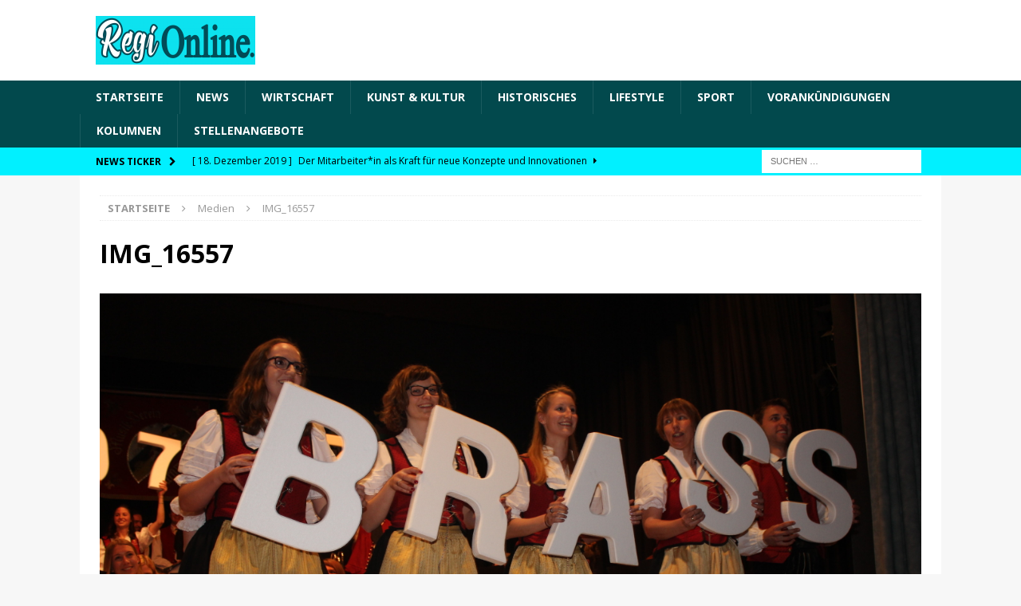

--- FILE ---
content_type: text/html; charset=UTF-8
request_url: https://regionline.land/strahlende-musiker-nach-gelungenem-jahreskonzert/img_16557/
body_size: 12471
content:
<!DOCTYPE html>
<html class="no-js mh-disable-sb" lang="de">
<head>
<meta charset="UTF-8">
<meta name="viewport" content="width=device-width, initial-scale=1.0">
<link rel="profile" href="http://gmpg.org/xfn/11" />
<meta name='robots' content='index, follow, max-image-preview:large, max-snippet:-1, max-video-preview:-1' />

            <script data-no-defer="1" data-ezscrex="false" data-cfasync="false" data-pagespeed-no-defer data-cookieconsent="ignore">
                var ctPublicFunctions = {"_ajax_nonce":"00503d9fba","_rest_nonce":"db5e1bbde2","_ajax_url":"\/wp-admin\/admin-ajax.php","_rest_url":"https:\/\/regionline.land\/wp-json\/","data__cookies_type":"native","data__ajax_type":"rest","text__wait_for_decoding":"Decoding the contact data, let us a few seconds to finish. Anti-Spam by CleanTalk","cookiePrefix":"","wprocket_detected":false}
            </script>
        
            <script data-no-defer="1" data-ezscrex="false" data-cfasync="false" data-pagespeed-no-defer data-cookieconsent="ignore">
                var ctPublic = {"_ajax_nonce":"00503d9fba","settings__forms__check_internal":"0","settings__forms__check_external":"0","settings__forms__search_test":"1","blog_home":"https:\/\/regionline.land\/","pixel__setting":"0","pixel__enabled":false,"pixel__url":null,"data__email_check_before_post":"1","data__cookies_type":"native","data__key_is_ok":true,"data__visible_fields_required":true,"data__to_local_storage":[],"wl_brandname":"Anti-Spam by CleanTalk","wl_brandname_short":"CleanTalk","ct_checkjs_key":"a82065c3cb564444f36187b18bb15ae9d092e1597e48c647be7eb7034ea2857f","emailEncoderPassKey":"91e1d4508aba35275fac445f0bfa54a2"}
            </script>
        
	<!-- This site is optimized with the Yoast SEO plugin v19.6.1 - https://yoast.com/wordpress/plugins/seo/ -->
	<title>IMG_16557 - News aus der Region</title>
	<link rel="canonical" href="https://regionline.land/wp-content/uploads/2017/04/IMG_16557.jpg" />
	<meta property="og:locale" content="de_DE" />
	<meta property="og:type" content="article" />
	<meta property="og:title" content="IMG_16557 - News aus der Region" />
	<meta property="og:url" content="https://regionline.land/wp-content/uploads/2017/04/IMG_16557.jpg" />
	<meta property="og:site_name" content="News aus der Region" />
	<meta property="og:image" content="https://regionline.land/wp-content/uploads/2017/04/IMG_16557.jpg" />
	<meta property="og:image:width" content="2592" />
	<meta property="og:image:height" content="1728" />
	<meta property="og:image:type" content="image/jpeg" />
	<meta name="twitter:card" content="summary" />
	<script type="application/ld+json" class="yoast-schema-graph">{"@context":"https://schema.org","@graph":[{"@type":"WebPage","@id":"https://regionline.land/wp-content/uploads/2017/04/IMG_16557.jpg","url":"https://regionline.land/wp-content/uploads/2017/04/IMG_16557.jpg","name":"IMG_16557 - News aus der Region","isPartOf":{"@id":"https://regionline.land/#website"},"primaryImageOfPage":{"@id":"https://regionline.land/wp-content/uploads/2017/04/IMG_16557.jpg#primaryimage"},"image":{"@id":"https://regionline.land/wp-content/uploads/2017/04/IMG_16557.jpg#primaryimage"},"thumbnailUrl":"https://regionline.land/wp-content/uploads/2017/04/IMG_16557.jpg","datePublished":"2017-04-17T10:38:01+00:00","dateModified":"2017-04-17T10:38:01+00:00","breadcrumb":{"@id":"https://regionline.land/wp-content/uploads/2017/04/IMG_16557.jpg#breadcrumb"},"inLanguage":"de","potentialAction":[{"@type":"ReadAction","target":["https://regionline.land/wp-content/uploads/2017/04/IMG_16557.jpg"]}]},{"@type":"ImageObject","inLanguage":"de","@id":"https://regionline.land/wp-content/uploads/2017/04/IMG_16557.jpg#primaryimage","url":"https://regionline.land/wp-content/uploads/2017/04/IMG_16557.jpg","contentUrl":"https://regionline.land/wp-content/uploads/2017/04/IMG_16557.jpg","width":2592,"height":1728},{"@type":"BreadcrumbList","@id":"https://regionline.land/wp-content/uploads/2017/04/IMG_16557.jpg#breadcrumb","itemListElement":[{"@type":"ListItem","position":1,"name":"Startseite","item":"https://regionline.land/"},{"@type":"ListItem","position":2,"name":"Strahlende Musiker nach gelungenem Jahreskonzert","item":"https://regionline.land/strahlende-musiker-nach-gelungenem-jahreskonzert/"},{"@type":"ListItem","position":3,"name":"IMG_16557"}]},{"@type":"WebSite","@id":"https://regionline.land/#website","url":"https://regionline.land/","name":"News aus der Region","description":"Was bietet die Region, was gibt es Neues","publisher":{"@id":"https://regionline.land/#organization"},"potentialAction":[{"@type":"SearchAction","target":{"@type":"EntryPoint","urlTemplate":"https://regionline.land/?s={search_term_string}"},"query-input":"required name=search_term_string"}],"inLanguage":"de"},{"@type":"Organization","@id":"https://regionline.land/#organization","name":"News aus der Region","url":"https://regionline.land/","sameAs":[],"logo":{"@type":"ImageObject","inLanguage":"de","@id":"https://regionline.land/#/schema/logo/image/","url":"https://regionline.land/wp-content/uploads/2018/07/LogoRegiOnlinegroß-e1532807618572.png","contentUrl":"https://regionline.land/wp-content/uploads/2018/07/LogoRegiOnlinegroß-e1532807618572.png","width":200,"height":61,"caption":"News aus der Region"},"image":{"@id":"https://regionline.land/#/schema/logo/image/"}}]}</script>
	<!-- / Yoast SEO plugin. -->


<link rel='dns-prefetch' href='//fonts.googleapis.com' />
<link rel="alternate" type="application/rss+xml" title="News aus der Region &raquo; Feed" href="https://regionline.land/feed/" />
<link rel="alternate" type="application/rss+xml" title="News aus der Region &raquo; Kommentar-Feed" href="https://regionline.land/comments/feed/" />
<link rel="alternate" type="application/rss+xml" title="News aus der Region &raquo; IMG_16557-Kommentar-Feed" href="https://regionline.land/strahlende-musiker-nach-gelungenem-jahreskonzert/img_16557/feed/" />
<script type="text/javascript">
/* <![CDATA[ */
window._wpemojiSettings = {"baseUrl":"https:\/\/s.w.org\/images\/core\/emoji\/14.0.0\/72x72\/","ext":".png","svgUrl":"https:\/\/s.w.org\/images\/core\/emoji\/14.0.0\/svg\/","svgExt":".svg","source":{"concatemoji":"https:\/\/regionline.land\/wp-includes\/js\/wp-emoji-release.min.js?ver=6.4.7"}};
/*! This file is auto-generated */
!function(i,n){var o,s,e;function c(e){try{var t={supportTests:e,timestamp:(new Date).valueOf()};sessionStorage.setItem(o,JSON.stringify(t))}catch(e){}}function p(e,t,n){e.clearRect(0,0,e.canvas.width,e.canvas.height),e.fillText(t,0,0);var t=new Uint32Array(e.getImageData(0,0,e.canvas.width,e.canvas.height).data),r=(e.clearRect(0,0,e.canvas.width,e.canvas.height),e.fillText(n,0,0),new Uint32Array(e.getImageData(0,0,e.canvas.width,e.canvas.height).data));return t.every(function(e,t){return e===r[t]})}function u(e,t,n){switch(t){case"flag":return n(e,"\ud83c\udff3\ufe0f\u200d\u26a7\ufe0f","\ud83c\udff3\ufe0f\u200b\u26a7\ufe0f")?!1:!n(e,"\ud83c\uddfa\ud83c\uddf3","\ud83c\uddfa\u200b\ud83c\uddf3")&&!n(e,"\ud83c\udff4\udb40\udc67\udb40\udc62\udb40\udc65\udb40\udc6e\udb40\udc67\udb40\udc7f","\ud83c\udff4\u200b\udb40\udc67\u200b\udb40\udc62\u200b\udb40\udc65\u200b\udb40\udc6e\u200b\udb40\udc67\u200b\udb40\udc7f");case"emoji":return!n(e,"\ud83e\udef1\ud83c\udffb\u200d\ud83e\udef2\ud83c\udfff","\ud83e\udef1\ud83c\udffb\u200b\ud83e\udef2\ud83c\udfff")}return!1}function f(e,t,n){var r="undefined"!=typeof WorkerGlobalScope&&self instanceof WorkerGlobalScope?new OffscreenCanvas(300,150):i.createElement("canvas"),a=r.getContext("2d",{willReadFrequently:!0}),o=(a.textBaseline="top",a.font="600 32px Arial",{});return e.forEach(function(e){o[e]=t(a,e,n)}),o}function t(e){var t=i.createElement("script");t.src=e,t.defer=!0,i.head.appendChild(t)}"undefined"!=typeof Promise&&(o="wpEmojiSettingsSupports",s=["flag","emoji"],n.supports={everything:!0,everythingExceptFlag:!0},e=new Promise(function(e){i.addEventListener("DOMContentLoaded",e,{once:!0})}),new Promise(function(t){var n=function(){try{var e=JSON.parse(sessionStorage.getItem(o));if("object"==typeof e&&"number"==typeof e.timestamp&&(new Date).valueOf()<e.timestamp+604800&&"object"==typeof e.supportTests)return e.supportTests}catch(e){}return null}();if(!n){if("undefined"!=typeof Worker&&"undefined"!=typeof OffscreenCanvas&&"undefined"!=typeof URL&&URL.createObjectURL&&"undefined"!=typeof Blob)try{var e="postMessage("+f.toString()+"("+[JSON.stringify(s),u.toString(),p.toString()].join(",")+"));",r=new Blob([e],{type:"text/javascript"}),a=new Worker(URL.createObjectURL(r),{name:"wpTestEmojiSupports"});return void(a.onmessage=function(e){c(n=e.data),a.terminate(),t(n)})}catch(e){}c(n=f(s,u,p))}t(n)}).then(function(e){for(var t in e)n.supports[t]=e[t],n.supports.everything=n.supports.everything&&n.supports[t],"flag"!==t&&(n.supports.everythingExceptFlag=n.supports.everythingExceptFlag&&n.supports[t]);n.supports.everythingExceptFlag=n.supports.everythingExceptFlag&&!n.supports.flag,n.DOMReady=!1,n.readyCallback=function(){n.DOMReady=!0}}).then(function(){return e}).then(function(){var e;n.supports.everything||(n.readyCallback(),(e=n.source||{}).concatemoji?t(e.concatemoji):e.wpemoji&&e.twemoji&&(t(e.twemoji),t(e.wpemoji)))}))}((window,document),window._wpemojiSettings);
/* ]]> */
</script>
<style id='wp-emoji-styles-inline-css' type='text/css'>

	img.wp-smiley, img.emoji {
		display: inline !important;
		border: none !important;
		box-shadow: none !important;
		height: 1em !important;
		width: 1em !important;
		margin: 0 0.07em !important;
		vertical-align: -0.1em !important;
		background: none !important;
		padding: 0 !important;
	}
</style>
<link rel='stylesheet' id='wp-block-library-css' href='https://regionline.land/wp-includes/css/dist/block-library/style.min.css?ver=6.4.7' type='text/css' media='all' />
<style id='classic-theme-styles-inline-css' type='text/css'>
/*! This file is auto-generated */
.wp-block-button__link{color:#fff;background-color:#32373c;border-radius:9999px;box-shadow:none;text-decoration:none;padding:calc(.667em + 2px) calc(1.333em + 2px);font-size:1.125em}.wp-block-file__button{background:#32373c;color:#fff;text-decoration:none}
</style>
<style id='global-styles-inline-css' type='text/css'>
body{--wp--preset--color--black: #000000;--wp--preset--color--cyan-bluish-gray: #abb8c3;--wp--preset--color--white: #ffffff;--wp--preset--color--pale-pink: #f78da7;--wp--preset--color--vivid-red: #cf2e2e;--wp--preset--color--luminous-vivid-orange: #ff6900;--wp--preset--color--luminous-vivid-amber: #fcb900;--wp--preset--color--light-green-cyan: #7bdcb5;--wp--preset--color--vivid-green-cyan: #00d084;--wp--preset--color--pale-cyan-blue: #8ed1fc;--wp--preset--color--vivid-cyan-blue: #0693e3;--wp--preset--color--vivid-purple: #9b51e0;--wp--preset--gradient--vivid-cyan-blue-to-vivid-purple: linear-gradient(135deg,rgba(6,147,227,1) 0%,rgb(155,81,224) 100%);--wp--preset--gradient--light-green-cyan-to-vivid-green-cyan: linear-gradient(135deg,rgb(122,220,180) 0%,rgb(0,208,130) 100%);--wp--preset--gradient--luminous-vivid-amber-to-luminous-vivid-orange: linear-gradient(135deg,rgba(252,185,0,1) 0%,rgba(255,105,0,1) 100%);--wp--preset--gradient--luminous-vivid-orange-to-vivid-red: linear-gradient(135deg,rgba(255,105,0,1) 0%,rgb(207,46,46) 100%);--wp--preset--gradient--very-light-gray-to-cyan-bluish-gray: linear-gradient(135deg,rgb(238,238,238) 0%,rgb(169,184,195) 100%);--wp--preset--gradient--cool-to-warm-spectrum: linear-gradient(135deg,rgb(74,234,220) 0%,rgb(151,120,209) 20%,rgb(207,42,186) 40%,rgb(238,44,130) 60%,rgb(251,105,98) 80%,rgb(254,248,76) 100%);--wp--preset--gradient--blush-light-purple: linear-gradient(135deg,rgb(255,206,236) 0%,rgb(152,150,240) 100%);--wp--preset--gradient--blush-bordeaux: linear-gradient(135deg,rgb(254,205,165) 0%,rgb(254,45,45) 50%,rgb(107,0,62) 100%);--wp--preset--gradient--luminous-dusk: linear-gradient(135deg,rgb(255,203,112) 0%,rgb(199,81,192) 50%,rgb(65,88,208) 100%);--wp--preset--gradient--pale-ocean: linear-gradient(135deg,rgb(255,245,203) 0%,rgb(182,227,212) 50%,rgb(51,167,181) 100%);--wp--preset--gradient--electric-grass: linear-gradient(135deg,rgb(202,248,128) 0%,rgb(113,206,126) 100%);--wp--preset--gradient--midnight: linear-gradient(135deg,rgb(2,3,129) 0%,rgb(40,116,252) 100%);--wp--preset--font-size--small: 13px;--wp--preset--font-size--medium: 20px;--wp--preset--font-size--large: 36px;--wp--preset--font-size--x-large: 42px;--wp--preset--spacing--20: 0.44rem;--wp--preset--spacing--30: 0.67rem;--wp--preset--spacing--40: 1rem;--wp--preset--spacing--50: 1.5rem;--wp--preset--spacing--60: 2.25rem;--wp--preset--spacing--70: 3.38rem;--wp--preset--spacing--80: 5.06rem;--wp--preset--shadow--natural: 6px 6px 9px rgba(0, 0, 0, 0.2);--wp--preset--shadow--deep: 12px 12px 50px rgba(0, 0, 0, 0.4);--wp--preset--shadow--sharp: 6px 6px 0px rgba(0, 0, 0, 0.2);--wp--preset--shadow--outlined: 6px 6px 0px -3px rgba(255, 255, 255, 1), 6px 6px rgba(0, 0, 0, 1);--wp--preset--shadow--crisp: 6px 6px 0px rgba(0, 0, 0, 1);}:where(.is-layout-flex){gap: 0.5em;}:where(.is-layout-grid){gap: 0.5em;}body .is-layout-flow > .alignleft{float: left;margin-inline-start: 0;margin-inline-end: 2em;}body .is-layout-flow > .alignright{float: right;margin-inline-start: 2em;margin-inline-end: 0;}body .is-layout-flow > .aligncenter{margin-left: auto !important;margin-right: auto !important;}body .is-layout-constrained > .alignleft{float: left;margin-inline-start: 0;margin-inline-end: 2em;}body .is-layout-constrained > .alignright{float: right;margin-inline-start: 2em;margin-inline-end: 0;}body .is-layout-constrained > .aligncenter{margin-left: auto !important;margin-right: auto !important;}body .is-layout-constrained > :where(:not(.alignleft):not(.alignright):not(.alignfull)){max-width: var(--wp--style--global--content-size);margin-left: auto !important;margin-right: auto !important;}body .is-layout-constrained > .alignwide{max-width: var(--wp--style--global--wide-size);}body .is-layout-flex{display: flex;}body .is-layout-flex{flex-wrap: wrap;align-items: center;}body .is-layout-flex > *{margin: 0;}body .is-layout-grid{display: grid;}body .is-layout-grid > *{margin: 0;}:where(.wp-block-columns.is-layout-flex){gap: 2em;}:where(.wp-block-columns.is-layout-grid){gap: 2em;}:where(.wp-block-post-template.is-layout-flex){gap: 1.25em;}:where(.wp-block-post-template.is-layout-grid){gap: 1.25em;}.has-black-color{color: var(--wp--preset--color--black) !important;}.has-cyan-bluish-gray-color{color: var(--wp--preset--color--cyan-bluish-gray) !important;}.has-white-color{color: var(--wp--preset--color--white) !important;}.has-pale-pink-color{color: var(--wp--preset--color--pale-pink) !important;}.has-vivid-red-color{color: var(--wp--preset--color--vivid-red) !important;}.has-luminous-vivid-orange-color{color: var(--wp--preset--color--luminous-vivid-orange) !important;}.has-luminous-vivid-amber-color{color: var(--wp--preset--color--luminous-vivid-amber) !important;}.has-light-green-cyan-color{color: var(--wp--preset--color--light-green-cyan) !important;}.has-vivid-green-cyan-color{color: var(--wp--preset--color--vivid-green-cyan) !important;}.has-pale-cyan-blue-color{color: var(--wp--preset--color--pale-cyan-blue) !important;}.has-vivid-cyan-blue-color{color: var(--wp--preset--color--vivid-cyan-blue) !important;}.has-vivid-purple-color{color: var(--wp--preset--color--vivid-purple) !important;}.has-black-background-color{background-color: var(--wp--preset--color--black) !important;}.has-cyan-bluish-gray-background-color{background-color: var(--wp--preset--color--cyan-bluish-gray) !important;}.has-white-background-color{background-color: var(--wp--preset--color--white) !important;}.has-pale-pink-background-color{background-color: var(--wp--preset--color--pale-pink) !important;}.has-vivid-red-background-color{background-color: var(--wp--preset--color--vivid-red) !important;}.has-luminous-vivid-orange-background-color{background-color: var(--wp--preset--color--luminous-vivid-orange) !important;}.has-luminous-vivid-amber-background-color{background-color: var(--wp--preset--color--luminous-vivid-amber) !important;}.has-light-green-cyan-background-color{background-color: var(--wp--preset--color--light-green-cyan) !important;}.has-vivid-green-cyan-background-color{background-color: var(--wp--preset--color--vivid-green-cyan) !important;}.has-pale-cyan-blue-background-color{background-color: var(--wp--preset--color--pale-cyan-blue) !important;}.has-vivid-cyan-blue-background-color{background-color: var(--wp--preset--color--vivid-cyan-blue) !important;}.has-vivid-purple-background-color{background-color: var(--wp--preset--color--vivid-purple) !important;}.has-black-border-color{border-color: var(--wp--preset--color--black) !important;}.has-cyan-bluish-gray-border-color{border-color: var(--wp--preset--color--cyan-bluish-gray) !important;}.has-white-border-color{border-color: var(--wp--preset--color--white) !important;}.has-pale-pink-border-color{border-color: var(--wp--preset--color--pale-pink) !important;}.has-vivid-red-border-color{border-color: var(--wp--preset--color--vivid-red) !important;}.has-luminous-vivid-orange-border-color{border-color: var(--wp--preset--color--luminous-vivid-orange) !important;}.has-luminous-vivid-amber-border-color{border-color: var(--wp--preset--color--luminous-vivid-amber) !important;}.has-light-green-cyan-border-color{border-color: var(--wp--preset--color--light-green-cyan) !important;}.has-vivid-green-cyan-border-color{border-color: var(--wp--preset--color--vivid-green-cyan) !important;}.has-pale-cyan-blue-border-color{border-color: var(--wp--preset--color--pale-cyan-blue) !important;}.has-vivid-cyan-blue-border-color{border-color: var(--wp--preset--color--vivid-cyan-blue) !important;}.has-vivid-purple-border-color{border-color: var(--wp--preset--color--vivid-purple) !important;}.has-vivid-cyan-blue-to-vivid-purple-gradient-background{background: var(--wp--preset--gradient--vivid-cyan-blue-to-vivid-purple) !important;}.has-light-green-cyan-to-vivid-green-cyan-gradient-background{background: var(--wp--preset--gradient--light-green-cyan-to-vivid-green-cyan) !important;}.has-luminous-vivid-amber-to-luminous-vivid-orange-gradient-background{background: var(--wp--preset--gradient--luminous-vivid-amber-to-luminous-vivid-orange) !important;}.has-luminous-vivid-orange-to-vivid-red-gradient-background{background: var(--wp--preset--gradient--luminous-vivid-orange-to-vivid-red) !important;}.has-very-light-gray-to-cyan-bluish-gray-gradient-background{background: var(--wp--preset--gradient--very-light-gray-to-cyan-bluish-gray) !important;}.has-cool-to-warm-spectrum-gradient-background{background: var(--wp--preset--gradient--cool-to-warm-spectrum) !important;}.has-blush-light-purple-gradient-background{background: var(--wp--preset--gradient--blush-light-purple) !important;}.has-blush-bordeaux-gradient-background{background: var(--wp--preset--gradient--blush-bordeaux) !important;}.has-luminous-dusk-gradient-background{background: var(--wp--preset--gradient--luminous-dusk) !important;}.has-pale-ocean-gradient-background{background: var(--wp--preset--gradient--pale-ocean) !important;}.has-electric-grass-gradient-background{background: var(--wp--preset--gradient--electric-grass) !important;}.has-midnight-gradient-background{background: var(--wp--preset--gradient--midnight) !important;}.has-small-font-size{font-size: var(--wp--preset--font-size--small) !important;}.has-medium-font-size{font-size: var(--wp--preset--font-size--medium) !important;}.has-large-font-size{font-size: var(--wp--preset--font-size--large) !important;}.has-x-large-font-size{font-size: var(--wp--preset--font-size--x-large) !important;}
.wp-block-navigation a:where(:not(.wp-element-button)){color: inherit;}
:where(.wp-block-post-template.is-layout-flex){gap: 1.25em;}:where(.wp-block-post-template.is-layout-grid){gap: 1.25em;}
:where(.wp-block-columns.is-layout-flex){gap: 2em;}:where(.wp-block-columns.is-layout-grid){gap: 2em;}
.wp-block-pullquote{font-size: 1.5em;line-height: 1.6;}
</style>
<link rel='stylesheet' id='ct_public_css-css' href='https://regionline.land/wp-content/plugins/cleantalk-spam-protect/css/cleantalk-public.min.css?ver=6.24' type='text/css' media='all' />
<link rel='stylesheet' id='contact-form-7-css' href='https://regionline.land/wp-content/plugins/contact-form-7/includes/css/styles.css?ver=5.7.6' type='text/css' media='all' />
<link rel='stylesheet' id='mh-magazine-css' href='https://regionline.land/wp-content/themes/mh-magazine/style.css?ver=3.8.6' type='text/css' media='all' />
<link rel='stylesheet' id='mh-font-awesome-css' href='https://regionline.land/wp-content/themes/mh-magazine/includes/font-awesome.min.css' type='text/css' media='all' />
<link rel='stylesheet' id='mh-google-fonts-css' href='https://fonts.googleapis.com/css?family=Open+Sans:300,400,400italic,600,700' type='text/css' media='all' />
<link rel='stylesheet' id='slb_core-css' href='https://regionline.land/wp-content/plugins/simple-lightbox/client/css/app.css?ver=2.9.3' type='text/css' media='all' />
<script type="text/javascript" src="https://regionline.land/wp-includes/js/jquery/jquery.min.js?ver=3.7.1" id="jquery-core-js"></script>
<script type="text/javascript" src="https://regionline.land/wp-includes/js/jquery/jquery-migrate.min.js?ver=3.4.1" id="jquery-migrate-js"></script>
<script type="text/javascript" data-pagespeed-no-defer src="https://regionline.land/wp-content/plugins/cleantalk-spam-protect/js/apbct-public-bundle.min.js?ver=6.24" id="ct_public_functions-js"></script>
<script type="text/javascript" id="image-watermark-no-right-click-js-before">
/* <![CDATA[ */
var iwArgsNoRightClick = {"rightclick":"Y","draganddrop":"Y"};
/* ]]> */
</script>
<script type="text/javascript" src="https://regionline.land/wp-content/plugins/image-watermark/js/no-right-click.js?ver=1.7.3" id="image-watermark-no-right-click-js"></script>
<script type="text/javascript" id="wp-statistics-tracker-js-extra">
/* <![CDATA[ */
var WP_Statistics_Tracker_Object = {"hitRequestUrl":"https:\/\/regionline.land\/wp-json\/wp-statistics\/v2\/hit?wp_statistics_hit_rest=yes&track_all=1&current_page_type=post_type_attachment&current_page_id=281&search_query&page_uri=L3N0cmFobGVuZGUtbXVzaWtlci1uYWNoLWdlbHVuZ2VuZW0tamFocmVza29uemVydC9pbWdfMTY1NTcv","keepOnlineRequestUrl":"https:\/\/regionline.land\/wp-json\/wp-statistics\/v2\/online?wp_statistics_hit_rest=yes&track_all=1&current_page_type=post_type_attachment&current_page_id=281&search_query&page_uri=L3N0cmFobGVuZGUtbXVzaWtlci1uYWNoLWdlbHVuZ2VuZW0tamFocmVza29uemVydC9pbWdfMTY1NTcv","option":{"dntEnabled":false,"cacheCompatibility":"1"}};
/* ]]> */
</script>
<script type="text/javascript" src="https://regionline.land/wp-content/plugins/wp-statistics/assets/js/tracker.js?ver=6.4.7" id="wp-statistics-tracker-js"></script>
<script type="text/javascript" src="https://regionline.land/wp-content/themes/mh-magazine/js/scripts.js?ver=3.8.6" id="mh-scripts-js"></script>
<link rel="https://api.w.org/" href="https://regionline.land/wp-json/" /><link rel="alternate" type="application/json" href="https://regionline.land/wp-json/wp/v2/media/281" /><link rel="EditURI" type="application/rsd+xml" title="RSD" href="https://regionline.land/xmlrpc.php?rsd" />
<meta name="generator" content="WordPress 6.4.7" />
<link rel='shortlink' href='https://regionline.land/?p=281' />
<link rel="alternate" type="application/json+oembed" href="https://regionline.land/wp-json/oembed/1.0/embed?url=https%3A%2F%2Fregionline.land%2Fstrahlende-musiker-nach-gelungenem-jahreskonzert%2Fimg_16557%2F" />
<link rel="alternate" type="text/xml+oembed" href="https://regionline.land/wp-json/oembed/1.0/embed?url=https%3A%2F%2Fregionline.land%2Fstrahlende-musiker-nach-gelungenem-jahreskonzert%2Fimg_16557%2F&#038;format=xml" />
<!-- Analytics by WP Statistics v14.3.4 - https://wp-statistics.com/ -->
<style type="text/css">
.mh-navigation li:hover, .mh-navigation ul li:hover > ul, .mh-main-nav-wrap, .mh-main-nav, .mh-social-nav li a:hover, .entry-tags li, .mh-slider-caption, .mh-widget-layout8 .mh-widget-title .mh-footer-widget-title-inner, .mh-widget-col-1 .mh-slider-caption, .mh-widget-col-1 .mh-posts-lineup-caption, .mh-carousel-layout1, .mh-spotlight-widget, .mh-social-widget li a, .mh-author-bio-widget, .mh-footer-widget .mh-tab-comment-excerpt, .mh-nip-item:hover .mh-nip-overlay, .mh-widget .tagcloud a, .mh-footer-widget .tagcloud a, .mh-footer, .mh-copyright-wrap, input[type=submit]:hover, #infinite-handle span:hover { background: #02494d; }
.mh-extra-nav-bg { background: rgba(2, 73, 77, 0.2); }
.mh-slider-caption, .mh-posts-stacked-title, .mh-posts-lineup-caption { background: #02494d; background: rgba(2, 73, 77, 0.8); }
@media screen and (max-width: 900px) { #mh-mobile .mh-slider-caption, #mh-mobile .mh-posts-lineup-caption { background: rgba(2, 73, 77, 1); } }
.slicknav_menu, .slicknav_nav ul, #mh-mobile .mh-footer-widget .mh-posts-stacked-overlay { border-color: #02494d; }
.mh-copyright, .mh-copyright a { color: #fff; }
.mh-widget-layout4 .mh-widget-title { background: #01f0ff; background: rgba(1, 240, 255, 0.6); }
.mh-preheader, .mh-wide-layout .mh-subheader, .mh-ticker-title, .mh-main-nav li:hover, .mh-footer-nav, .slicknav_menu, .slicknav_btn, .slicknav_nav .slicknav_item:hover, .slicknav_nav a:hover, .mh-back-to-top, .mh-subheading, .entry-tags .fa, .entry-tags li:hover, .mh-widget-layout2 .mh-widget-title, .mh-widget-layout4 .mh-widget-title-inner, .mh-widget-layout4 .mh-footer-widget-title, .mh-widget-layout5 .mh-widget-title-inner, .mh-widget-layout6 .mh-widget-title, #mh-mobile .flex-control-paging li a.flex-active, .mh-image-caption, .mh-carousel-layout1 .mh-carousel-caption, .mh-tab-button.active, .mh-tab-button.active:hover, .mh-footer-widget .mh-tab-button.active, .mh-social-widget li:hover a, .mh-footer-widget .mh-social-widget li a, .mh-footer-widget .mh-author-bio-widget, .tagcloud a:hover, .mh-widget .tagcloud a:hover, .mh-footer-widget .tagcloud a:hover, .mh-posts-stacked-item .mh-meta, .page-numbers:hover, .mh-loop-pagination .current, .mh-comments-pagination .current, .pagelink, a:hover .pagelink, input[type=submit], #infinite-handle span { background: #01f0ff; }
.mh-main-nav-wrap .slicknav_nav ul, blockquote, .mh-widget-layout1 .mh-widget-title, .mh-widget-layout3 .mh-widget-title, .mh-widget-layout5 .mh-widget-title, .mh-widget-layout8 .mh-widget-title:after, #mh-mobile .mh-slider-caption, .mh-carousel-layout1, .mh-spotlight-widget, .mh-author-bio-widget, .mh-author-bio-title, .mh-author-bio-image-frame, .mh-video-widget, .mh-tab-buttons, textarea:hover, input[type=text]:hover, input[type=email]:hover, input[type=tel]:hover, input[type=url]:hover { border-color: #01f0ff; }
.mh-dropcap, .mh-carousel-layout1 .flex-direction-nav a, .mh-carousel-layout2 .mh-carousel-caption, .mh-posts-digest-small-category, .mh-posts-lineup-more, .bypostauthor .fn:after, .mh-comment-list .comment-reply-link:before, #respond #cancel-comment-reply-link:before { color: #01f0ff; }
.mh-header-nav-top li a, .mh-wide-layout .mh-header-nav-bottom li a, .mh-main-nav li:hover > a, .mh-footer-nav li a, .mh-social-nav-top .fa-mh-social, .mh-wide-layout .mh-social-nav-bottom .fa-mh-social, .slicknav_nav a, .slicknav_nav a:hover, .slicknav_nav .slicknav_item:hover, .slicknav_menu .slicknav_menutxt, .mh-header-date-top, .mh-wide-layout .mh-header-date-bottom, .mh-ticker-title, .mh-boxed-layout .mh-ticker-item-top a, .mh-wide-layout .mh-ticker-item a, .mh-subheading, .entry-tags .fa, .entry-tags a:hover, .mh-content .current, .page-numbers:hover, .pagelink, a:hover .pagelink, .mh-back-to-top, .mh-back-to-top:hover, .mh-widget-layout2 .mh-widget-title, .mh-widget-layout2 .mh-widget-title a, .mh-widget-layout4 .mh-widget-title-inner, .mh-widget-layout4 .mh-widget-title a, .mh-widget-layout5 .mh-widget-title, .mh-widget-layout5 .mh-widget-title a, .mh-widget-layout6 .mh-widget-title, .mh-widget-layout6 .mh-widget-title a, .mh-image-caption, .mh-carousel-layout1 .mh-carousel-caption, .mh-footer-widget .mh-author-bio-title, .mh-footer-widget .mh-author-bio-text, .mh-social-widget li:hover .fa-mh-social, .mh-footer-widget .mh-social-widget .fa-mh-social, #mh-mobile .mh-tab-button.active, .mh-tab-button.active:hover, .tagcloud a:hover, .mh-widget .tagcloud a:hover, .mh-footer-widget .tagcloud a:hover, .mh-posts-stacked-item .mh-meta, .mh-posts-stacked-item .mh-meta a, .mh-posts-stacked-item .mh-meta a:hover, input[type=submit], #infinite-handle span { color: #000000; }
.slicknav_menu .slicknav_icon-bar { background: #000000; }
</style>
<!--[if lt IE 9]>
<script src="https://regionline.land/wp-content/themes/mh-magazine/js/css3-mediaqueries.js"></script>
<![endif]-->
<style type="text/css">.broken_link, a.broken_link {
	text-decoration: line-through;
}</style></head>
<body id="mh-mobile" class="attachment attachment-template-default single single-attachment postid-281 attachmentid-281 attachment-jpeg wp-custom-logo mh-wide-layout mh-right-sb mh-loop-layout1 mh-widget-layout1" itemscope="itemscope" itemtype="http://schema.org/WebPage">
<div class="mh-header-nav-mobile clearfix"></div>
	<div class="mh-preheader">
    	<div class="mh-container mh-container-inner mh-row clearfix">
							<div class="mh-header-bar-content mh-header-bar-top-left mh-col-2-3 clearfix">
									</div>
								</div>
	</div>
<header class="mh-header" itemscope="itemscope" itemtype="http://schema.org/WPHeader">
	<div class="mh-container mh-container-inner clearfix">
		<div class="mh-custom-header clearfix">
<div class="mh-header-columns mh-row clearfix">
<div class="mh-col-1-1 mh-site-identity">
<div class="mh-site-logo" role="banner" itemscope="itemscope" itemtype="http://schema.org/Brand">
<a href="https://regionline.land/" class="custom-logo-link" rel="home"><img width="200" height="61" src="https://regionline.land/wp-content/uploads/2018/07/LogoRegiOnlinegroß-e1532807618572.png" class="custom-logo" alt="News aus der Region" decoding="async" /></a></div>
</div>
</div>
</div>
	</div>
	<div class="mh-main-nav-wrap">
		<nav class="mh-navigation mh-main-nav mh-container mh-container-inner clearfix" itemscope="itemscope" itemtype="http://schema.org/SiteNavigationElement">
			<div class="menu-startseite-container"><ul id="menu-startseite" class="menu"><li id="menu-item-49" class="menu-item menu-item-type-post_type menu-item-object-page menu-item-home menu-item-49"><a href="https://regionline.land/">Startseite</a></li>
<li id="menu-item-35" class="menu-item menu-item-type-taxonomy menu-item-object-category menu-item-35"><a href="https://regionline.land/category/news/">News</a></li>
<li id="menu-item-36" class="menu-item menu-item-type-taxonomy menu-item-object-category menu-item-36"><a href="https://regionline.land/category/wirtschaft/">Wirtschaft</a></li>
<li id="menu-item-37" class="menu-item menu-item-type-taxonomy menu-item-object-category menu-item-37"><a href="https://regionline.land/category/kunst-kultur/">Kunst &#038; Kultur</a></li>
<li id="menu-item-38" class="menu-item menu-item-type-taxonomy menu-item-object-category menu-item-38"><a href="https://regionline.land/category/historisches/">Historisches</a></li>
<li id="menu-item-58" class="menu-item menu-item-type-taxonomy menu-item-object-category menu-item-58"><a href="https://regionline.land/category/lifestyle/">Lifestyle</a></li>
<li id="menu-item-2309" class="menu-item menu-item-type-taxonomy menu-item-object-category menu-item-2309"><a href="https://regionline.land/category/sport/">Sport</a></li>
<li id="menu-item-1998" class="menu-item menu-item-type-taxonomy menu-item-object-category menu-item-1998"><a href="https://regionline.land/category/vorankuendigung/">Vorankündigungen</a></li>
<li id="menu-item-5514" class="menu-item menu-item-type-taxonomy menu-item-object-category menu-item-5514"><a href="https://regionline.land/category/kolumnen/">Kolumnen</a></li>
<li id="menu-item-8093" class="menu-item menu-item-type-taxonomy menu-item-object-category menu-item-8093"><a href="https://regionline.land/category/stellenangebote/">Stellenangebote</a></li>
</ul></div>		</nav>
	</div>
	</header>
	<div class="mh-subheader">
		<div class="mh-container mh-container-inner mh-row clearfix">
							<div class="mh-header-bar-content mh-header-bar-bottom-left mh-col-2-3 clearfix">
											<div class="mh-header-ticker mh-header-ticker-bottom">
							<div class="mh-ticker-bottom">
			<div class="mh-ticker-title mh-ticker-title-bottom">
			News Ticker<i class="fa fa-chevron-right"></i>		</div>
		<div class="mh-ticker-content mh-ticker-content-bottom">
		<ul id="mh-ticker-loop-bottom">				<li class="mh-ticker-item mh-ticker-item-bottom">
					<a href="https://regionline.land/der-mitarbeiterin-als-kraft-fuer-neue-konzepte-und-innovationen/" title="Der Mitarbeiter*in als Kraft für neue Konzepte und Innovationen">
						<span class="mh-ticker-item-date mh-ticker-item-date-bottom">
                        	[ 18. Dezember 2019 ]                        </span>
						<span class="mh-ticker-item-title mh-ticker-item-title-bottom">
							Der Mitarbeiter*in als Kraft für neue Konzepte und Innovationen						</span>
													<span class="mh-ticker-item-cat mh-ticker-item-cat-bottom">
								<i class="fa fa-caret-right"></i>
																Wirtschaft							</span>
											</a>
				</li>				<li class="mh-ticker-item mh-ticker-item-bottom">
					<a href="https://regionline.land/nicole-rauscher-nun-akkreditierte-prozessbegleiterin-fuer-die-digitale-transformation-und-den-chancen-in-der-arbeit-der-zukunft-kurz-arbeit-4-0-fuer-kmu/" title="Nicole Rauscher nun akkreditierte Prozessbegleiterin für die digitale Transformation und den Chancen in der „Arbeit der Zukunft“ – kurz Arbeit 4.0 für KMU">
						<span class="mh-ticker-item-date mh-ticker-item-date-bottom">
                        	[ 19. Dezember 2018 ]                        </span>
						<span class="mh-ticker-item-title mh-ticker-item-title-bottom">
							Nicole Rauscher nun akkreditierte Prozessbegleiterin für die digitale Transformation und den Chancen in der „Arbeit der Zukunft“ – kurz Arbeit 4.0 für KMU						</span>
													<span class="mh-ticker-item-cat mh-ticker-item-cat-bottom">
								<i class="fa fa-caret-right"></i>
																Wirtschaft							</span>
											</a>
				</li>				<li class="mh-ticker-item mh-ticker-item-bottom">
					<a href="https://regionline.land/nicole-rauscher-nun-akkreditierte-beraterin-zu-themen-wie-fachkraeftesicherung-moderne-personalpolitik-familienfreundliches-unternehmen-und-weiteren-foerderfaehigen-handlungsfelder-fuer-kmu/" title="Nicole Rauscher nun akkreditierte Beraterin zu Themen wie Fachkräftesicherung, moderne Personalpolitik, familienfreundliches Unternehmen und weitere förderfähige Handlungsfelder für KMU">
						<span class="mh-ticker-item-date mh-ticker-item-date-bottom">
                        	[ 19. Dezember 2018 ]                        </span>
						<span class="mh-ticker-item-title mh-ticker-item-title-bottom">
							Nicole Rauscher nun akkreditierte Beraterin zu Themen wie Fachkräftesicherung, moderne Personalpolitik, familienfreundliches Unternehmen und weitere förderfähige Handlungsfelder für KMU						</span>
													<span class="mh-ticker-item-cat mh-ticker-item-cat-bottom">
								<i class="fa fa-caret-right"></i>
																Wirtschaft							</span>
											</a>
				</li>				<li class="mh-ticker-item mh-ticker-item-bottom">
					<a href="https://regionline.land/fdp-schwaben-moechte-einzelhandel-bei-digitalisierung-unterstuetzen/" title="FDP Schwaben möchte Einzelhandel bei Digitalisierung unterstützen">
						<span class="mh-ticker-item-date mh-ticker-item-date-bottom">
                        	[ 8. April 2021 ]                        </span>
						<span class="mh-ticker-item-title mh-ticker-item-title-bottom">
							FDP Schwaben möchte Einzelhandel bei Digitalisierung unterstützen						</span>
													<span class="mh-ticker-item-cat mh-ticker-item-cat-bottom">
								<i class="fa fa-caret-right"></i>
																News							</span>
											</a>
				</li>				<li class="mh-ticker-item mh-ticker-item-bottom">
					<a href="https://regionline.land/fdp-will-digitale-loesungen-fuer-den-einzelhandel-lindauer-zeitung-19-12-2020/" title="FDP will digitale Lösungen für den Einzelhandel Lindauer Zeitung  &#8211; 29.12.2020">
						<span class="mh-ticker-item-date mh-ticker-item-date-bottom">
                        	[ 30. Dezember 2020 ]                        </span>
						<span class="mh-ticker-item-title mh-ticker-item-title-bottom">
							FDP will digitale Lösungen für den Einzelhandel Lindauer Zeitung  &#8211; 29.12.2020						</span>
													<span class="mh-ticker-item-cat mh-ticker-item-cat-bottom">
								<i class="fa fa-caret-right"></i>
																News							</span>
											</a>
				</li>				<li class="mh-ticker-item mh-ticker-item-bottom">
					<a href="https://regionline.land/selbstaendigen-und-freien-mitarbeitern-mehr-raum-geben-wegen-corona/" title="Selbständigen und freien Mitarbeitern mehr Raum geben wegen Corona">
						<span class="mh-ticker-item-date mh-ticker-item-date-bottom">
                        	[ 24. Dezember 2020 ]                        </span>
						<span class="mh-ticker-item-title mh-ticker-item-title-bottom">
							Selbständigen und freien Mitarbeitern mehr Raum geben wegen Corona						</span>
													<span class="mh-ticker-item-cat mh-ticker-item-cat-bottom">
								<i class="fa fa-caret-right"></i>
																Wirtschaft							</span>
											</a>
				</li>				<li class="mh-ticker-item mh-ticker-item-bottom">
					<a href="https://regionline.land/nuetzliche-informationen-fuer-unternehmen-die-von-der-corona-krise-betroffen-sind/" title="Nützliche Informationen für Unternehmen die von der Corona-Krise betroffen sind!">
						<span class="mh-ticker-item-date mh-ticker-item-date-bottom">
                        	[ 17. März 2020 ]                        </span>
						<span class="mh-ticker-item-title mh-ticker-item-title-bottom">
							Nützliche Informationen für Unternehmen die von der Corona-Krise betroffen sind!						</span>
													<span class="mh-ticker-item-cat mh-ticker-item-cat-bottom">
								<i class="fa fa-caret-right"></i>
																Wirtschaft							</span>
											</a>
				</li>				<li class="mh-ticker-item mh-ticker-item-bottom">
					<a href="https://regionline.land/schutzschild-fuer-beschaeftigte-und-unternehmen/" title="Wichtige Informationen über das von der Bundesregierung veröffentlichte Schutzschild für Beschäftigte und Unternehmen">
						<span class="mh-ticker-item-date mh-ticker-item-date-bottom">
                        	[ 17. März 2020 ]                        </span>
						<span class="mh-ticker-item-title mh-ticker-item-title-bottom">
							Wichtige Informationen über das von der Bundesregierung veröffentlichte Schutzschild für Beschäftigte und Unternehmen						</span>
													<span class="mh-ticker-item-cat mh-ticker-item-cat-bottom">
								<i class="fa fa-caret-right"></i>
																Wirtschaft							</span>
											</a>
				</li>		</ul>
	</div>
</div>						</div>
									</div>
										<div class="mh-header-bar-content mh-header-bar-bottom-right mh-col-1-3 clearfix">
											<aside class="mh-header-search mh-header-search-bottom">
							<form role="search" method="get" class="search-form" action="https://regionline.land/">
				<label>
					<span class="screen-reader-text">Suche nach:</span>
					<input type="search" class="search-field" placeholder="Suchen …" value="" name="s" />
				</label>
				<input type="submit" class="search-submit" value="Suchen" />
			<label class="apbct_special_field" id="apbct_label_id92768" for="apbct__email_id__search_form_92768">92768</label><input 
        id="apbct__email_id__search_form_92768" 
        class="apbct_special_field apbct__email_id__search_form"
        autocomplete="off" 
        name="apbct__email_id__search_form_92768"  
        type="text" 
        value="92768" 
        size="30" 
        apbct_event_id="92768"
        maxlength="200" 
    /><input 
        id="apbct_submit_id__search_form_92768" 
        class="apbct_special_field apbct__email_id__search_form"
        name="apbct_submit_id__search_form_92768"  
        type="submit" 
        size="30" 
        maxlength="200" 
        value="92768" 
    /></form>						</aside>
									</div>
					</div>
	</div>
<div class="mh-container mh-container-outer">
<div class="mh-wrapper clearfix">
	<div class="mh-main clearfix">
		<div id="main-content" class="mh-content" role="main"><nav class="mh-breadcrumb"><span itemscope itemtype="http://data-vocabulary.org/Breadcrumb"><a href="https://regionline.land" itemprop="url"><span itemprop="title">Startseite</span></a></span><span class="mh-breadcrumb-delimiter"><i class="fa fa-angle-right"></i></span>Medien<span class="mh-breadcrumb-delimiter"><i class="fa fa-angle-right"></i></span>IMG_16557</nav>
				<article id="post-281" class="post-281 attachment type-attachment status-inherit hentry">
					<header class="entry-header">
						<h1 class="entry-title">IMG_16557</h1>					</header>
					<figure class="entry-thumbnail">
												<a href="https://regionline.land/wp-content/uploads/2017/04/IMG_16557.jpg" title="IMG_16557" rel="attachment" target="_blank">
							<img src="https://regionline.land/wp-content/uploads/2017/04/IMG_16557.jpg" width="2592" height="1728" class="attachment-medium" alt="IMG_16557" />
						</a>
											</figure>
									</article><nav class="mh-post-nav mh-row clearfix" itemscope="itemscope" itemtype="http://schema.org/SiteNavigationElement">
<div class="mh-col-1-2 mh-post-nav-item mh-post-nav-prev">
<a href='https://regionline.land/strahlende-musiker-nach-gelungenem-jahreskonzert/img_16556/'><span>Vorheriger</span></a></div>
<div class="mh-col-1-2 mh-post-nav-item mh-post-nav-next">
<a href='https://regionline.land/strahlende-musiker-nach-gelungenem-jahreskonzert/img_16558/'><span>Nächster</span></a></div>
</nav>
<div id="comments" class="mh-comments-wrap">
			<h4 class="mh-widget-title mh-comment-form-title">
				<span class="mh-widget-title-inner">
					Hinterlasse jetzt einen Kommentar				</span>
			</h4>	<div id="respond" class="comment-respond">
		<h3 id="reply-title" class="comment-reply-title">Kommentar hinterlassen <small><a rel="nofollow" id="cancel-comment-reply-link" href="/strahlende-musiker-nach-gelungenem-jahreskonzert/img_16557/#respond" style="display:none;">Antwort abbrechen</a></small></h3><form action="https://regionline.land/wp-comments-post.php" method="post" id="commentform" class="comment-form" novalidate><p class="comment-notes">E-Mail Adresse wird nicht ver&ouml;ffentlicht.</p><p class="comment-form-comment"><label for="comment">Kommentar</label><br/><textarea autocomplete="new-password"  id="fd02e239a0"  name="fd02e239a0"   cols="45" rows="5" aria-required="true"></textarea><textarea id="comment" aria-label="hp-comment" aria-hidden="true" name="comment" autocomplete="new-password" style="padding:0 !important;clip:rect(1px, 1px, 1px, 1px) !important;position:absolute !important;white-space:nowrap !important;height:1px !important;width:1px !important;overflow:hidden !important;" tabindex="-1"></textarea><script data-noptimize>document.getElementById("comment").setAttribute( "id", "a0f5443df49dc0fa2d0f0ce222866229" );document.getElementById("fd02e239a0").setAttribute( "id", "comment" );</script></p><p class="comment-form-author"><label for="author">Name</label><br/><input id="author" name="author" type="text" value="" size="30" /></p>
<p class="comment-form-email"><label for="email">E-Mail</label><br/><input id="email" name="email" type="text" value="" size="30" /></p>
<p class="comment-form-url"><label for="url">Webseite</label><br/><input id="url" name="url" type="text" value="" size="30" /></p>
<p class="comment-form-cookies-consent"><input id="wp-comment-cookies-consent" name="wp-comment-cookies-consent" type="checkbox" value="yes" /><label for="wp-comment-cookies-consent">Meinen Namen, E-Mail und Website in diesem Browser speichern, bis ich wieder kommentiere.</label></p>
<p class="form-submit"><input name="submit" type="submit" id="submit" class="submit" value="Kommentar abschicken" /> <input type='hidden' name='comment_post_ID' value='281' id='comment_post_ID' />
<input type='hidden' name='comment_parent' id='comment_parent' value='0' />
</p></form>	</div><!-- #respond -->
	</div>
		</div>
			</div>
    </div>
<a href="#" class="mh-back-to-top"><i class="fa fa-chevron-up"></i></a>
</div><!-- .mh-container-outer -->
	<div class="mh-footer-nav-mobile"></div>
	<nav class="mh-navigation mh-footer-nav" itemscope="itemscope" itemtype="http://schema.org/SiteNavigationElement">
		<div class="mh-container mh-container-inner clearfix">
			<div class="menu-footer-container"><ul id="menu-footer" class="menu"><li id="menu-item-879" class="menu-item menu-item-type-post_type menu-item-object-page menu-item-879"><a href="https://regionline.land/kontakt/">Kontakt</a></li>
<li id="menu-item-186" class="menu-item menu-item-type-post_type menu-item-object-page menu-item-186"><a href="https://regionline.land/impressum/">Impressum</a></li>
<li id="menu-item-185" class="menu-item menu-item-type-post_type menu-item-object-page menu-item-privacy-policy menu-item-185"><a rel="privacy-policy" href="https://regionline.land/datenschutzerklaerung/">Datenschutzerklärung</a></li>
<li id="menu-item-1999" class="menu-item menu-item-type-post_type menu-item-object-page menu-item-1999"><a href="https://regionline.land/wir-ueber-uns/">Wir über uns</a></li>
</ul></div>		</div>
	</nav>
<div class="mh-copyright-wrap">
	<div class="mh-container mh-container-inner clearfix">
		<p class="mh-copyright">
			Copyright © 2020 | Nicole Rauscher Regionalmanagement		</p>
	</div>
</div>
<script>				
                    document.addEventListener('DOMContentLoaded', function () {
                        setTimeout(function(){
                            if( document.querySelectorAll('[name^=ct_checkjs]').length > 0 ) {
                                apbct_public_sendREST(
                                    'js_keys__get',
                                    { callback: apbct_js_keys__set_input_value }
                                )
                            }
                        },0)					    
                    })				
                </script><script type="text/javascript" src="https://regionline.land/wp-content/plugins/contact-form-7/includes/swv/js/index.js?ver=5.7.6" id="swv-js"></script>
<script type="text/javascript" id="contact-form-7-js-extra">
/* <![CDATA[ */
var wpcf7 = {"api":{"root":"https:\/\/regionline.land\/wp-json\/","namespace":"contact-form-7\/v1"}};
/* ]]> */
</script>
<script type="text/javascript" src="https://regionline.land/wp-content/plugins/contact-form-7/includes/js/index.js?ver=5.7.6" id="contact-form-7-js"></script>
<script type="text/javascript" src="https://regionline.land/wp-includes/js/comment-reply.min.js?ver=6.4.7" id="comment-reply-js" async="async" data-wp-strategy="async"></script>
<script type="text/javascript" id="slb_context">/* <![CDATA[ */if ( !!window.jQuery ) {(function($){$(document).ready(function(){if ( !!window.SLB ) { {$.extend(SLB, {"context":["public","user_guest"]});} }})})(jQuery);}/* ]]> */</script>
</body>
</html>